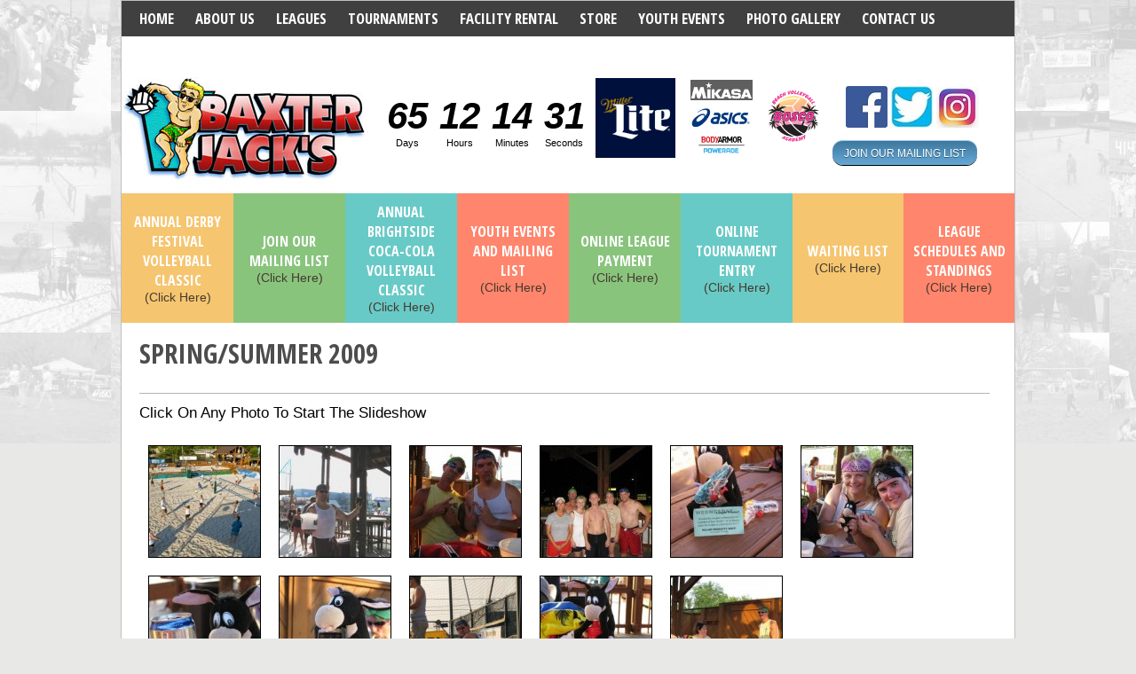

--- FILE ---
content_type: text/html; charset=UTF-8
request_url: https://baxterjacks.com/store/gallery/?d=ShowPictures&AlbumId=36
body_size: 18455
content:
<!DOCTYPE html PUBLIC "-//W3C//DTD XHTML 1.0 Transitional//EN" "http://www.w3.org/TR/xhtml1/DTD/xhtml1-transitional.dtd">
<html xml:lang="en" lang="en" xmlns="http://www.w3.org/1999/xhtml">
<head>
	

	<title>Baxterjacks</title>

	<meta http-equiv="Content-Type" content="text/html; charset=UTF-8" />
	<meta name="description" content="" />
	<meta name="keywords" content="" />
	<meta http-equiv="Content-Script-Type" content="text/javascript" />
	<meta http-equiv="Content-Style-Type" content="text/css" />
	<meta http-equiv="X-UA-Compatible" content="IE=EmulateIE8" />
	<link rel="shortcut icon" href="https://baxterjacks.com/store/product_images/favicon.ico" />

	<link href="https://baxterjacks.com/store/templates/Baxterjacks2012/Styles/styles.css?12" media="all" type="text/css" rel="stylesheet" />
<link href="https://baxterjacks.com/store/templates/Baxterjacks2012/Styles/iselector.css?12" media="all" type="text/css" rel="stylesheet" />
<link href="https://baxterjacks.com/store/templates/Baxterjacks2012/Styles/brown.css?12" media="all" type="text/css" rel="stylesheet" />
<!--[if IE]><link href="https://baxterjacks.com/store/templates/Baxterjacks2012/Styles/ie.css?12" media="all" type="text/css" rel="stylesheet" /><![endif]-->


	<!-- Tell the browsers about our RSS feeds -->
	<link rel="alternate" type="application/rss+xml" title="Latest News (RSS 2.0)" href="https://baxterjacks.com/store/rss.php?action=newblogs&amp;type=rss" />
<link rel="alternate" type="application/atom+xml" title="Latest News (Atom 0.3)" href="https://baxterjacks.com/store/rss.php?action=newblogs&amp;type=atom" />
<link rel="alternate" type="application/rss+xml" title="New Products (RSS 2.0)" href="https://baxterjacks.com/store/rss.php?type=rss" />
<link rel="alternate" type="application/atom+xml" title="New Products (Atom 0.3)" href="https://baxterjacks.com/store/rss.php?type=atom" />
<link rel="alternate" type="application/rss+xml" title="Popular Products (RSS 2.0)" href="https://baxterjacks.com/store/rss.php?action=popularproducts&amp;type=rss" />
<link rel="alternate" type="application/atom+xml" title="Popular Products (Atom 0.3)" href="https://baxterjacks.com/store/rss.php?action=popularproducts&amp;type=atom" />


	<!-- Include visitor tracking code (if any) -->
	<script type="text/javascript" src="https://baxterjacks.com/store/index.php?action=tracking_script"></script>

	

	
	
	

	<script type="text/javascript" src="https://baxterjacks.com/store/javascript/jquery.js?12"></script>
	<script type="text/javascript" src="https://baxterjacks.com/store/javascript/menudrop.js?12"></script>
	<script type="text/javascript" src="https://baxterjacks.com/store/javascript/common.js?12"></script>
	<script type="text/javascript" src="https://baxterjacks.com/store/javascript/iselector.js?12"></script>
	
	<script type="text/javascript" src="https://baxterjacks.com/store/javascript/jquery/plugins/lightbox/lightbox.js?1"></script> 
	<link rel="stylesheet" type="text/css" href="https://baxterjacks.com/store/javascript/jquery/plugins/lightbox/lightbox.css" media="screen" /> 
	
	<script type="text/javascript" src="https://baxterjacks.com/store/javascript/jquery/plugins/jquery.cycle.all.min.js?1"></script> 
	<script type="text/javascript" src="https://baxterjacks.com/store/javascript/jquery/plugins/jquery.plugin.js?1"></script> 
	<script type="text/javascript" src="https://baxterjacks.com/store/javascript/jquery/plugins/jquery.countdown.js?1"></script> 
	<link type="text/css" rel="stylesheet" href="https://baxterjacks.com/store/javascript/jquery/plugins/jquery.countdown.css?1" />
		

	<script type="text/javascript">
	//<![CDATA[
	config.ShopPath = 'https://baxterjacks.com/store';
	config.AppPath = '/store';
	var ThumbImageWidth = 120;
	var ThumbImageHeight = 120;
	//]]>
	</script>
	
	<script type="text/javascript"> 
$(function() {
	// Use this example, or...
	setting = {
			imageLoading:			'https://baxterjacks.com/store/javascript/jquery/plugins/lightbox/images/lightbox-ico-loading.gif',		// (string) Path and the name of the loading icon
			imageBtnPrev:			'https://baxterjacks.com/store/javascript/jquery/plugins/lightbox/images/lightbox-btn-prev.gif',			// (string) Path and the name of the prev button image
			imageBtnNext:			'https://baxterjacks.com/store/javascript/jquery/plugins/lightbox/images/lightbox-btn-next.gif',			// (string) Path and the name of the next button image
			imageBtnClose:			'https://baxterjacks.com/store/javascript/jquery/plugins/lightbox/images/lightbox-btn-close.gif',		// (string) Path and the name of the close btn
			imageBlank:				'https://baxterjacks.com/store/javascript/jquery/plugins/lightbox/images/lightbox-blank.gif'};
	$('#gallery a').lightBox(setting); // Select all links that contains lightbox in the attribute rel
	// This, or...
	// ... The possibility are many. Use your creative or choose one in the examples above
});
</script> 

	
	<script type="text/javascript" src="https://baxterjacks.com/store/javascript/quicksearch.js"></script>
	
</head>

<body>
<div id="Container">
	<div id="AjaxLoading"><img src="https://baxterjacks.com/store/templates/Baxterjacks2012/images/ajax-loader.gif" alt="" />&nbsp; Loading... Please wait...</div>



		
		
		<div id="TopMenu">
			<ul style="display:">
				<li style="display:none" class="HeaderLiveChat">
					
				</li>
				<li style="display:" class="First"><a href="https://baxterjacks.com/store/account.php">My Account</a></li>
				<li style="display:"><a href="https://baxterjacks.com/store/orderstatus.php">Order Status</a></li>
				<li style="display:"><a href="https://baxterjacks.com/store/wishlist.php">Wish Lists</a></li>
				<li><a href="https://baxterjacks.com/store/giftcertificates.php">Gift Certificates</a></li>
				<li style="display:" class="CartLink"><a href="https://baxterjacks.com/store/cart.php">View Cart <span></span></a></li>
				<li style="display:">
					<div>
						<a href='https://baxterjacks.com/store/login.php' onclick=''>Sign in</a> or <a href='https://baxterjacks.com/store/login.php?action=create_account' onclick=''>Create an account</a>
					</div>
				</li>
			</ul>
			<br class="Clear" />
		</div>

<div id="Outer" style="position:relative;">

	

		<div id="Menu">
		<ul>
			<li class="First "><a href="https://baxterjacks.com/store/"><span>Home</span></a></li>
				<li class=" ">
		<a href="https://baxterjacks.com/store/pages/80/About_Us.html" target="_self"><span>About Us</span></a>
		
	</li>	<li class=" ">
		<a href="http://leagues.baxterjacks.com/" target="_self"><span>Leagues</span></a>
		
	</li>	<li class=" ">
		<a href="https://baxterjacks.com/store/pages/81/Tournaments.html" target="_self"><span>Tournaments</span></a>
		
	</li>	<li class=" ">
		<a href="https://baxterjacks.com/store/pages/86/_Facility_Rental.html" target="_self"><span> Facility Rental</span></a>
		
	</li>	<li class=" ">
		<a href="https://baxterjacks.com/store/pages/85/Store.html" target="_self"><span>Store</span></a>
		
	</li>	<li class="HasSubMenu ">
		<a href="#" target="_self"><span>Youth Events</span></a>
		<ul>
	<li><a href="https://baxterjacks.com/store/pages/97/SUMMER_JUNIOR%E2%80%99S_LEAGUES.html" target="_self">SUMMER JUNIOR’S LEAGUES</a></li><li><a href="https://baxterjacks.com/store/pages/96/Junior%60s_Volleyball_Tournaments.html" target="_self">Junior`s Volleyball Tournaments</a></li><li><a href="https://baxterjacks.com/store/pages/94/JUNIOR%E2%80%99S_Mailinglist.html" target="_blank">JUNIOR’S Mailinglist</a></li><li><a href="https://baxterjacks.com/store/pages/100/JUNIOR%E2%80%99S_Beach_Volleyball_Lessons.html" target="_self">JUNIOR’S Beach Volleyball Lessons</a></li>
</ul>
	</li>	<li class=" ">
		<a href="https://baxterjacks.netlou-secure.com/gallery" target="_self"><span>Photo Gallery</span></a>
		
	</li>	<li class=" ">
		<a href="https://baxterjacks.com/store/pages/82/Contact_Us.html" target="_self"><span>Contact Us</span></a>
		
	</li>	<li class=" ">
		<a href="https://baxterjacks.com/store/pages/87/36TH_ANNUAL_BRIGHTSIDE_VOLLEYBALL_CLASSIC.html" target="_self"><span>36TH ANNUAL BRIGHTSIDE VOLLEYBALL CLASSIC</span></a>
		
	</li>	<li class=" ">
		<a href="https://baxterjacks.com/store/pages/88/37TH_ANNUAL_DERBY_FESTIVAL_VOLLEYBALL_CLASSIC_TOURNAMENT.html" target="_self"><span>37TH ANNUAL DERBY FESTIVAL VOLLEYBALL CLASSIC TOURNAMENT</span></a>
		
	</li>
		</ul>
	</div>

	<div id="Header">

		<div id="Logo">

			<a href="https://baxterjacks.com/store/"><img src="https://baxterjacks.com/store/product_images/logo.jpg" border="0" id="LogoImage" alt="Baxterjacks" /></a>
 

		</div>

		<div class="countdownlayer"></div>

		<div style="float:right;padding:10px;text-align:right; ">

			<a href="https://www.facebook.com/baxter.jacks" target="_blank" ><img src="https://baxterjacks.com/store/templates/Baxterjacks2012/images/fbook.jpg" border="0"/></a>

			<a href="https://twitter.com/BaxterJacks502" target="_blank"><img src="https://baxterjacks.com/store/templates/Baxterjacks2012/images/twitter.jpg" border="0" /></a>

			<a href="https://www.instagram.com/baxterjacks" target="_blank"><img src="https://baxterjacks.com/store/templates/Baxterjacks2012/images/insta.jpg" border="0" /></a>

			<br /><br />

			<table id="Table_tournaments">

				<tr>

					<td>

						<a href="http://www.baxterjacks.com/mailinglist/signup.php" target="_blank">JOIN OUR MAILING LIST</a>

					</td>

				</tr>

			</table>

			<!-- <form action="http://www.baxterjacks.com/mailinglist/subscribe.php" method="POST">

					<p><b>JOIN OUR MAILING LIST</b></p>

					<input type="text" name="email" id="email" />

					<input type="submit">

			</form> -->

		</div>

		<div style="float:right; text-align:center; width:255px; display:flex; align-items:center; justify-content:space-between;">

    <!-- LEFT: Single Logo -->
    <div style="text-align:center;">
        <img src="https://baxterjacks.com/store/templates/Baxterjacks2012/images/verticalGoldWhite.jpg" style="max-width:90px; max-height:90px;">
    </div>

    <!-- CENTER: 3 Logos -->
    <div style="text-align:center;">
        <img src="https://baxterjacks.com/store/templates/Baxterjacks2012/images/mikasa-black.png" style="max-width:70px; max-height:70px; margin:3px;">
        <img src="https://baxterjacks.com/store/templates/Baxterjacks2012/images/asics.jpg" style="max-width:70px; max-height:70px; margin:3px;">
        <img src="https://baxterjacks.com/store/templates/Baxterjacks2012/images/bodyArmorLogo.png" style="max-width:70px; max-height:70px; margin:3px;">
    </div>

    <!-- RIGHT: Bosco Logo -->
    <div style="text-align:center;">
        <img src="https://baxterjacks.com/store/templates/Baxterjacks2012/images/bosco-logo.png" style="max-width:80px; max-height:80px;">
    </div>

</div>


		<br class="Clear" />

	</div>

	<script>

		$(document).ready(function () {
			$(".countdownlayer").countdown({
				until: new Date(2026, 2, 29, 0, 0, 0) // Sunday, March 29
			});
		});

	</script>

	<style>

		.countdownlayer {

			width: 240px;

			margin-left: 122px;

			margin-top: 20px;

			float:left;

		}

	</style>
	<div style="text-align:center;">
				<table width="100%" cellpadding="0" cellspacing="0" id="footerlinks">
				<tr>
					<td style="background: #f6c570;padding:10px;"><a href="http://baxterjacks.com/store/pages/88/26th_ANNUAL_DERBY_FESTIVAL_VOLLEYBALL_CLASSIC_TOURNAMENT.html"><b >ANNUAL DERBY FESTIVAL VOLLEYBALL CLASSIC</b><br>(Click Here)</a></td>
					<td style="background: #89c47d;padding:10px;"><a href="http://www.baxterjacks.com/mailinglist/signup.php" target="_blank"><b >JOIN OUR MAILING LIST</b><br>(Click Here)</a></td>
					<td style="background: #68cac6;padding:10px;"><a href="http://baxterjacks.com/store/pages/87/23RD_ANNUAL_BRIGHTSIDE_COCA-COLA_VOLLEYBALL_CLASSIC.html"><b >ANNUAL BRIGHTSIDE<br> COCA-COLA VOLLEYBALL CLASSIC</b><br>(Click Here)</a></td>
					<td style="background: #ff856c;padding:10px;"><a href="http://www.baxterjacks.com/mailinglist/signup.php" target="_blank"><b >Youth Events And Mailing List</b><br>(Click Here)</a></td>
					
					<td style="background: #89c47d;padding:10px;"><a href="http://www.baxterjacks.com/content/index.php?com=payment&action=leagues" target="_blank"><b >ONLINE LEAGUE PAYMENT</b><br>(Click Here)</a></td>
					<td style="background: #68cac6;padding:10px;"><a href="http://www.baxterjacks.com/content/index.php?com=payment" target="_blank"><b >ONLINE TOURNAMENT ENTRY</b><br>(Click Here)</a></td>
					<td style="background: #f6c570;padding:10px;"><a href="http://www.baxterjacks.com/content/?com=waitinglist&mode=1" target="_blank"><b >Waiting List</b><br>(Click Here)</a></td>
					<td style="background: #ff856c;padding:10px;"><a href="http://www.baxterjacks.com/leagues.php" target="_blank"><b >LEAGUE SCHEDULES AND STANDINGS</b><br>(Click Here)</a></td>
				</tr>	
				</table>
		</div>
	<div id="Wrapper">
		
		
		<div class="Content Widest" id="LayoutColumn2">
			<div class="Block Moveable Panel" id="BlogPostContent">
	<h2>Spring/Summer 2009</h2>
	<div class="BlockContent">
		<p>Click On Any Photo To Start The Slideshow</p>
		<div id="gallery"> 
					<a rel="lightbox" href="https://baxterjacks.com/store/product_images/gallery/882/full.jpg" title=""><img src="https://baxterjacks.com/store/product_images/gallery/882/tn.jpg" border="0" style="margin:10px;border:1px solid Black;"></a><a rel="lightbox" href="https://baxterjacks.com/store/product_images/gallery/883/full.jpg" title=""><img src="https://baxterjacks.com/store/product_images/gallery/883/tn.jpg" border="0" style="margin:10px;border:1px solid Black;"></a><a rel="lightbox" href="https://baxterjacks.com/store/product_images/gallery/884/full.jpg" title=""><img src="https://baxterjacks.com/store/product_images/gallery/884/tn.jpg" border="0" style="margin:10px;border:1px solid Black;"></a><a rel="lightbox" href="https://baxterjacks.com/store/product_images/gallery/885/full.jpg" title=""><img src="https://baxterjacks.com/store/product_images/gallery/885/tn.jpg" border="0" style="margin:10px;border:1px solid Black;"></a><a rel="lightbox" href="https://baxterjacks.com/store/product_images/gallery/886/full.jpg" title=""><img src="https://baxterjacks.com/store/product_images/gallery/886/tn.jpg" border="0" style="margin:10px;border:1px solid Black;"></a><a rel="lightbox" href="https://baxterjacks.com/store/product_images/gallery/887/full.jpg" title=""><img src="https://baxterjacks.com/store/product_images/gallery/887/tn.jpg" border="0" style="margin:10px;border:1px solid Black;"></a><a rel="lightbox" href="https://baxterjacks.com/store/product_images/gallery/888/full.jpg" title=""><img src="https://baxterjacks.com/store/product_images/gallery/888/tn.jpg" border="0" style="margin:10px;border:1px solid Black;"></a><a rel="lightbox" href="https://baxterjacks.com/store/product_images/gallery/889/full.jpg" title=""><img src="https://baxterjacks.com/store/product_images/gallery/889/tn.jpg" border="0" style="margin:10px;border:1px solid Black;"></a><a rel="lightbox" href="https://baxterjacks.com/store/product_images/gallery/890/full.jpg" title=""><img src="https://baxterjacks.com/store/product_images/gallery/890/tn.jpg" border="0" style="margin:10px;border:1px solid Black;"></a><a rel="lightbox" href="https://baxterjacks.com/store/product_images/gallery/891/full.jpg" title=""><img src="https://baxterjacks.com/store/product_images/gallery/891/tn.jpg" border="0" style="margin:10px;border:1px solid Black;"></a><a rel="lightbox" href="https://baxterjacks.com/store/product_images/gallery/892/full.jpg" title=""><img src="https://baxterjacks.com/store/product_images/gallery/892/tn.jpg" border="0" style="margin:10px;border:1px solid Black;"></a>
					<div class="clear"></div>
		</div>
	</div>
</div>
<div class="clear"></div>

			
			<i><small><a href="https://baxterjacks.com/store/gallery"><< View All Albums</a></small></i>
		</div>
		<br class="Clear" />
	</div>
			<br class="Clear" />
		<!-- <div style="text-align:center;">
				<table width="100%" cellpadding="0" cellspacing="0" id="footerlinks">
				<tr>
					<td style="background: #f6c570;padding:10px;"><a href="http://baxterjacks.com/store/pages/88/26th_ANNUAL_DERBY_FESTIVAL_VOLLEYBALL_CLASSIC_TOURNAMENT.html"><b >ANNUAL DERBY FESTIVAL VOLLEYBALL CLASSIC</b><br>(Click Here)</a></td>
					<td style="background: #89c47d;padding:10px;"><a href="http://www.baxterjacks.com/mailinglist/signup.php" target="_blank"><b >JOIN OUR MAILING LIST</b><br>(Click Here)</a></td>
					<td style="background: #68cac6;padding:10px;"><a href="http://baxterjacks.com/store/pages/87/23RD_ANNUAL_BRIGHTSIDE_COCA-COLA_VOLLEYBALL_CLASSIC.html"><b >ANNUAL BRIGHTSIDE<br> COCA-COLA VOLLEYBALL CLASSIC</b><br>(Click Here)</a></td>
					<td style="background: #ff856c;padding:10px;"><a href="http://www.baxterjacks.com/mailinglist/signup.php" target="_blank"><b >Youth Events And Mailing List</b><br>(Click Here)</a></td>
					
					<td style="background: #89c47d;padding:10px;"><a href="http://www.baxterjacks.com/content/index.php?com=payment&action=leagues" target="_blank"><b >ONLINE LEAGUE PAYMENT</b><br>(Click Here)</a></td>
					<td style="background: #68cac6;padding:10px;"><a href="http://www.baxterjacks.com/content/index.php?com=payment" target="_blank"><b >ONLINE TOURNAMENT ENTRY</b><br>(Click Here)</a></td>
					<td style="background: #f6c570;padding:10px;"><a href="http://www.baxterjacks.com/content/?com=waitinglist&mode=1" target="_blank"><b >Waiting List</b><br>(Click Here)</a></td>
					<td style="background: #ff856c;padding:10px;"><a href="http://leagues.baxterjacks.com/" target="_blank"><b >LEAGUE SCHEDULES AND STANDINGS</b><br>(Click Here)</a></td>
					
				</tr>	
				</table>
	</div> -->
		<div id="Footer">
			<p style="color:White;">
				Copyright 2026 Baxterjacks.
			</p>
			
		</div>
		<div class="Clear" ></div>
		</div>


		
		
		
		
		
		

		

		

</div>
<p> 
 <center>
<a href="http://www.netlou.com" target="blank"> 
<font face="Arial" color="000000" size="1"> 
Powered By:
<br> 
 <b>Network Louisville.com (NetLou.com)</b> 
<br> 
</font> 
</a> 
 
 <i> 
<font face="Arial" color="990000">Making websites easy and affordable!</font> 
</i> 
<br> 
 <font face="Arial" color="000000" size="1"> 
<b>502-569-WEBS (9327)</b> 
</font> 
 
</p></body></center>
</html>

--- FILE ---
content_type: text/css
request_url: https://baxterjacks.com/store/templates/Baxterjacks2012/Styles/styles.css?12
body_size: 29760
content:
/* Global Reset */
* {
	margin: 0;
	padding: 0;
}

.RightContentBox, .LeftContentBox {
	padding: 10px;
}
/* General */
body {
	font: 14px 'Arial', "Helvetica Neue", Helvetica, sans-serif;
	height: 100%;
}
input, select {
	font-size: 11px;
}
input {
	padding: 1px;
}
p {
	line-height: 1.4em;
	font-size: 1.2em;
	margin-bottom: 15px;
}
a {
	text-decoration: underline;
}
h2, .TitleHeading {
	font-size: 2.2em;
	font-weight: normal;
	margin: 6px 0 6px 0;
}
h3 {
	font-size: 1.6em;
	font-weight: normal;
	margin-bottom: 6px;
}
h4 {
	font-size: 1.3em;
	margin-bottom: 4px;
}
img, img a {
	border: 0;
}
ul, ol {
	margin: 0 0 10px 30px;
}
li {
	margin: 0;
	margin-bottom: 2px;
	padding: 0;
}
blockquote {
	margin-left: 28px;
}
select option {
	padding: 0 10px;
}
hr {
	margin: 10px 0;
	padding: 0;
	height: 1px;
	border:0;
}


/* Forms */
.HorizontalFormContainer dl, .VerticalFormContainer dl {
	margin: 0;
}
.HorizontalFormContainer dt img {
	vertical-align: middle;
	float: left;
}

#AjaxLoading {
	display:none;
	text-align: center;
	background: #FCF5AA;
	width: 180px;
	z-index: 10000000000;
	padding: 5px 10px;
	margin: 0 auto;
}

.HorizontalFormContainer dt .fieldLabel {
	float:left;
	padding-top: 4px;
	padding-left: 4px;
}

.HorizontalFormContainer dt {
	width: 160px;
	float: left;
	clear: left;
}
.HorizontalFormContainer dd.ProductField {
	height: 20px;
}

.HorizontalFormContainer dd {
	padding-top:4px;
	margin-left: 170px;
}
.NarrowFormContainer dt {
	width: 110px;
}
.NarrowFormContainer dd {
	margin-left: 120px;
}
.HorizontalFormContainer p.Submit {
	margin-left: 170px;
}
.NarrowFormContainer p.Submit {
	margin-left: 120px;
}
.VerticalFormContainer dt {
	margin-bottom: 6px;
}
.VerticalFormContainer dd {
	margin-bottom: 6px;
	margin-left: 10px;
}


/* Page Container */
#Container {
	width: 1008px;
	margin: 0px auto; 
}


/* Top Navigational Menu */
#TopMenu {
	float: right; 
	width: 565px;
	min-height: 55px;
	padding: 0;
	display: none;
}
#TopMenu ul {
	float: right;
	list-style: none;
	padding: 0;
	margin: 0 10px 0 0;
}
#TopMenu li {
	list-style: none;
	float: left;
	margin: 0;
	padding: 0;
}
#TopMenu li.First a {
	border-left: 0;
}
#TopMenu li a, #TopMenu li div {
	display: block;
	text-decoration: none;
	font-size: 0.85em;
	padding: 0 5px 0 5px;
	margin: 19px 0 0 0;
}
#TopMenu li div a {
	padding: 0;
	margin: 0;
	display: inline;
	font-size: 1em;
}
#TopMenu li a:hover {
	text-decoration: underline;
}


/* Pages Menu */
#Menu {
	clear: both;
	margin: 0;
	padding: 0;
	height: 40px;
}
#Menu ul {
	margin: 0;
	padding: 0;
}
#Menu li {
	float: left;
	position: relative;
	list-style: none;
	margin: 0;
	padding: 0;
}
#Menu li a {
	display: block;
	font-size: 1.2em;
	text-align: center;
	text-decoration: none;
	padding: 8px 12px 0 12px;
	height: 35px;
}
#Menu li.First a {
	background-image: none;
	padding-left: 20px;
}
#Menu li a:hover	{
	text-decoration: none;
}
#Menu li ul {
	width: auto;
	position: absolute;
	clear: left;
	top: 35px;
	left: 0;
	display: none;
	text-align: left;
	font-size: 0.9em;
	background: transparent;
	z-index: 189;
}
#Menu li ul li {
	clear: both;
	color: white;
	text-align: left;
	background: transparent;
}
#Menu li ul li a {
	padding: 6px 12px 6px 12px;
	font-size: 1em;
	text-align: left;
	margin: 0;
	width: 120px;
	height: auto;
}
#Menu li ul li a:hover {
	text-decoration: none;
}
#Menu li:hover a, #Menu li.over a{
	text-decoration: none;
}
#Menu li ul li a, #Menu li.over li a {
	text-decoration: none !important;
}
#Menu li:hover ul, #Menu li.over ul {
	display: block;
}
/* Holly Hack. IE Requirement \*/
* html #Menu ul li { float: left; height: 1%; }
* html #Menu ul li a { height: 1%; }
/* End */


/* Outer Content Wrapper (Surrounds header & content) */
#Outer {
	clear: both;
}

#Wrapper {
	clear: both;
	padding: 10px;
}


/* Header */
#Header {
	clear: both;
	height: 130px;
	padding-right: 30px;
	text-align: center;
}


/* Logo */
#Logo {
	width: 171px;
	height: 105px;
	float:left;
} 
#Logo h1 {
	font-size: 3em;
	font-weight: normal;
	padding-top: 30px;
}
#Logo h1 a {
	text-decoration: none; 
}


/* Top Search Form */
#SearchForm {
	float: left;
	width: 400px;
	min-height: 39px;
	padding: 16px 0 0 10px;
	display: none;
}
#SearchForm form {
	float: left;
}
#SearchForm label {
	display: none;
}
#SearchForm input.Textbox {
	width: 139px;
	font-size: 0.9em;
	padding: 2px;
}
#SearchForm .Button {
	width: 61px;
	height: 21px;
	padding: 0;
	margin: 0 10px 0 0;
	vertical-align: top;
}
#SearchForm p {
	margin: 3px 0 0 0;
	font-size: 0.85em;
}
#SearchForm a {
	text-decoration: none;
}
#SearchForm a:hover {
	text-decoration: underline;
}


/* Left Content Area */
.Left {
	float: left;
	width: 160px;
	font-size: 0.85em;
	margin-right: 14px;
}
.Left Block {
}
.Left .BlockContent {
	margin: 0 10px 15px 10px;
}
.Left h2 {
	font-size: 1.6em;
	padding: 10px 0 0 10px;
	margin: 0 10px 8px 0;
	width: 138px;
}
.Left ul {
	margin: 0;
	padding: 0;
}
.Left li {
	clear: both;
	list-style: none;
	margin: 0;
	padding: 3px 0;
}
.Left li a {
	text-decoration: none;
}
.Left li a:hover {
	text-decoration: underline;
}
.Left #SideCategoryList li ul {
}
.Left #SideCategoryList li.LastChild {
	border-bottom: 0 !important;
}
.Left #SideCategoryList li{
	padding: 2px 0 1px 0;
}
.Left #SideCategoryList li ul {
	padding-left: 8px;
}


/* Primary Content Area */
#footerlinks {
	text-align:center;
}
#footerlinks table {
	margin: 0 auto;
	background-color: white;
	border-spacing: 2px;
}
#footerlinks td {
	width: 12.5%; 
	background: #F8F8F8;
}

#footerlinks td a b {
	font: bold 16px 'Open Sans Condensed';
	color: #ffffff;
	text-transform: uppercase;
	margin-bottom: 10px;
}
#footerlinks td:hover a b {
	color: #404040;
}

#footerlinks td:hover a {
	color: Red;
}
#footerlinks td a {
	text-decoration: none;
}

.Content {
	float: left;
	width: 630px;
	min-height: 200px;
	margin: 0;
	padding: 0 0 10px 0;
}
.Content .Block {
	clear: both;
}
.Block {
	margin-top: 10px;
	margin-bottom: 10px;
}
.Content h2, .TitleHeading {
	margin: 10px 0;
}
.Content a:hover {
	text-decoration: underline;
}

/* Primary Content Area (column span of 2) */
.Content.Wide {
	width: 794px;
}
/* Primary Content Area (column span of 3 - spans entire page width) */
.Content.Widest {
	width: 958px;
	margin-left: 10px;
	display: inline;
}


/* Right Content Area */
.Right {
	float: right;
	width: 160px;
	font-size: 0.85em;
	padding-bottom: 10px;
}
.Right .Block {
}
.Right .BlockContent {
	margin: 0 10px 15px 10px;
}
.Right h2 {
	font-size: 1.6em;
	padding: 10px 0 0 10px;
	margin: 0 10px 8px 0;
	width: 138px;
}
.Right ul {
	margin: 0;
	padding: 0;
}
.Right li {
	clear: both;
	list-style: none;
	margin: 0;
	padding: 3px 0;
}
.Right li a {
	text-decoration: none;
}
.Right li a:hover {
	text-decoration: underline;
}


/* Page Footer */
#Footer {
	clear: both;
	font-size: 0.85em;
	text-align: center;
	margin: 0px 0 0 0;
	padding: 40px 0 20px 0;
}
#Footer ul {
	list-style: none;
	margin: 0 0 30px 115px;
	padding: 0;
}
#Footer li {
	float: left;
	list-style: none;
	margin: 0;
	padding: 0;
}
#Footer li a {
	text-decoration: none;
	padding: 0 10px 0 10px;
}


/* Newsletter Subscription Form */
.NewsletterSubscription {
	clear: both;
}
.NewsletterSubscription label {
	clear: both;
	float: left;
}
.NewsletterSubscription input {
	width: 129px;
	font-size: 0.9em;
	padding: 3px;
	margin-bottom: 5px;
}
.NewsletterSubscription .Button {
	width: 91px;
	height: 21px;
	border: 0;
	padding: 0;
	margin-top: 6px;
	vertical-align: middle;
	background: transparent;
}


/* Product Listings */
.ProductList {
	list-style: none;
	margin: 0;
	padding: 0;
}
.Content .ProductList li {
	float: left;
	width: 295px;
	min-height: 12em;
	padding: 0;
	margin: 0 7px 10px 7px;
	overflow:hidden;
}
.ProductList .ProductImage {
	float: left;
	width: 120px;
	height: 120px;
	text-align: center;
	margin: 5px 20px 5px 5px;
	overflow: hidden;
	display: table-cell;
	vertical-align: middle;
	line-height:120px;
}
.ProductList .ProductImage img {
	vertical-align: middle;
}

.Content .ProductList .ProductDetails {
	margin: 0;
	padding: 15px 5px 10px 0;
}
.ProductList p {
	margin: 5px 0 5px 5px;
}
.ProductList a {
	text-decoration: none;
}
.ProductList .Rating img {
	height: 12px;
	margin-top: 3px;
}
.ProductList strong, .ProductList strong a {
}
.ProductPrice, .ProductList em {
	font-style: normal;
	font-weight: bold;
}
.ProductList .Rating {
	font-size: 0.9em;
	font-weight: bold;
}
.ProductList li .ProductCompareButton {
	margin-top: 3px;
}
.Left .ProductList .ProductImage, .Right .ProductList .ProductImage {
	display: none;
}
.Left .ProductList li, .Right .ProductList li {
	clear: both;
	width: 140px;
	list-style: none;
	margin: 0;
	margin-top: 5px;
	padding: 3px 0 5px 0;
}


/* Top Seller Block Specific */
.Left .TopSellers li .TopSellerNumber, .Right .TopSellers li .TopSellerNumber { /* Contains the number of the item */
	float: left;
	width: 18px;
	font-size: 2em;
}
.Left .TopSellers .ProductDetails, .Right .TopSellers .ProductDetails { /* Contains the details of the item */
	margin-left: 25px;
	padding: 3px 0 3px 0;
}
.Left .TopSellers li.TopSeller1, .Right .TopSellers li.TopSeller1 { /* No1 seller box */
	clear: both;
	float: left;
	width: 140px;
	margin: 0 0 5px 0;
	overflow: visible;
	display: inline;
}
.Left .TopSellers li.TopSeller1 img, .Right .TopSellers li.TopSeller1 img {
	text-align: center;
	overflow: hidden;
}
.Left .TopSellers li.TopSeller1 img, .Right .TopSellers li.TopSeller1 .ProductImage img {
	max-width: 130px;
}

.Left .TopSellers li.TopSeller1 .TopSellerNumber, .Right .TopSellers li.TopSeller1 .TopSellerNumber {
	display: none;
}
.Left .TopSellers li.TopSeller1 .ProductDetails, .Right .TopSellers li.TopSeller1 .ProductDetails {
	clear: both;
}
.Left .TopSellers li.TopSeller1 .ProductImage, .Right .TopSellers li.TopSeller1 .ProductImage {
	width: 130px;
	display: inline;
	text-align: center;
	overflow: hidden;
	padding: 0;
	margin: 0;
}

.Content .TopSellers li .TopSellerNumber {
	display: none;
}


/* Page Breadcrumbs */
.Breadcrumb ul, .Breadcrumb li {
	list-style: none;
	margin: 0;
	padding: 0;
}
.Breadcrumb {
	font-size: 0.9em;
	padding-bottom: 4px;
}
.Breadcrumb li {
	padding-left: 6px;
	display: inline;
}
.Breadcrumb li a {
	padding-right: 10px;
	background: url('../../Antiques/images/BreadcrumbSep.gif') no-repeat right;
}
.FindByCategory ul, .FindByCategory li {
	list-style: none;
	padding: 0;
	margin: 0;
}
.FindByCategory li {
	padding-left: 12px;
	background: url('../../Antiques/images/BreadcrumbSep.gif') no-repeat 3px 5px;
	padding-right: 8px;
	display: inline;
}


/* Miscellaneous Definitions */

.Meta {
	font-size: 0.93em;
}
.Left .FeedLink, .Right .FeedLink {
	float: left;
	margin: 2px 5px 0 0;
}
.Content .FeedLink {
	float: left;
	margin: 8px 10px 0 0;
}
.FloatRight {
	float: right;
}
.FloatLeft {
	float: left;
}
.ClearRight {
	clear: right;
}
.ClearLeft {
	clear: left;
}
.SortBox {
	font-size: 0.95em;
}
.CompareButton {
	clear: both;
	text-align: right;
	margin-top: 12px;
	padding: 4px;
}
.Clear {
	clear: both;
}
.Field45 {
	width: 45px;
}
.Field100 {
	width: 100px;
}
.Field150 {
	width: 150px;
}
.Field200 {
	width: 200px;
}
.Field250 {
	width: 250px;
}
.Field300 {
	width: 300px;
}
.Field350 {
	width: 350px;
}
.Field400 {
	width: 400px;
}
.MB10 { margin-bottom:10px; }
.MT0 { margin-top:0px; }
.LH140 { line-height:140%; }
.PLRB5 { padding:0px 5px 5px 5px; }
.PLR10 { padding:0px 10px 0px 10px; }
.PL20 { padding:0px 0px 0px 20px; }
.PL40 { padding:0px 0px 0px 40px; }
.ML20 { margin:0px 0px 0px 20px; }
.MT10 { margin-top:10px; }
.PL10 { padding-left:10px; }
.PB2 { padding-bottom:2px; }
.NoMarginBottom { margin-bottom: 0; }

.Required {
	font-weight: bold;
	visibility: visible;
}
.InfoMessage {
	padding: 8px 6px 8px 28px;
	margin-bottom: 10px;
}
.SuccessMessage {
	padding: 8px 6px 8px 28px;
	margin-bottom: 10px;

}
.ErrorMessage {
	padding: 8px 6px 8px 28px;
	margin-bottom: 10px;
}


/************* Page Specific: Create Account / Login Page *************/
.CreateAccount {
	float: left;
	width: 335px;
	padding-right: 20px;
}
.AccountLogin {
	float: left;
	padding-left: 20px;
	width: 335px;
}
ul.ShippingAddressList, ul.ShippingAddressList li {
	list-style: none;
	margin: 0;
	padding: 0;
}
ul.ShippingAddressList li {
	width: 30%;
	float: left;
	margin-right: 10px;
	margin-bottom: 20px;
}


.PrimaryProductDetails .ProductThumb {
	float: left;
	width: 180px;
	text-align: center;
	padding: 10px 0 0 0;
	margin: 0 15px 0 0;
}
.PrimaryProductDetails .ProductMain {
	width: 365px;
	float: left;
}
.PrimaryProductDetails dl {
	font-size: 0.90em;
}
.PrimaryProductDetails dt {
	font-weight: bold;
	width: 80px;
	clear: left;
}
.PrimaryProductDetails dd {
	margin-left: 90px;
}


.Right hr {
	margin: 5px 0 0;
}

.Content h3 {
	margin-bottom: 5px;
}

.ComparisonCheckbox {
	float: left;
}


.SideRecentlyViewed .CompareButton {
	margin: 10px 0 0 0;
	padding: 0;
}
.SideRecentlyViewed .ProductList li {
	margin-left: 0;
}
.SideRecentlyViewed .ProductDetails {
	margin-left: 20px;
}

/* Product Comparisons */
.ComparisonTable { width: 100%; }
.ComparisonTable td { vertical-align:top; font-size: 11px }
.CompareFieldName { width:95px; padding:8px 10px 8px 15px; }
.CompareFieldTop { padding:5px; text-align:center; }
.CompareFieldTop a { text-decoration:none; font-size:10px; }
.CompareFieldTop a:hover { text-decoration:underline; }
.CompareLeft { padding:5px 10px 5px 10px; }
.CompareCenter { text-align:center; padding:5px; }
.CompareRating { text-align:center; padding-top:8px; vertical-align:middle; }
.CompareProductOption { margin-left:20px; padding-left:5px; }

.Availability { }
.LittleNote { font-size: 0.85em; }

.ViewCartLink {
	padding-left: 30px;
	padding-top: 4px;
	padding-bottom: 8px;
}

/* General Tables */
table.General,
table.CartContents, table.General {
	width: 100%;
	margin: 10px 0;
}
table.General thead tr th,
table.CartContents thead tr th {
	padding: 6px 10px;
	text-align: left;
}
table.General tbody td,
table.CartContents tbody td {
	padding: 6px 10px;
	vertical-align: top;
}
table.General tbody tr.First td {
	border-top: 0;
}


/* Cart Contents Table */
.CartContents tbody td {
	border-bottom: 0;
}
.CartContents .ProductName a {
	font-weight: bold;
}
.CartContents tbody .SubTotal td {
	text-align: right;
	font-weight: bold;
}
.ProceedToCheckout {
	text-align: right;
}
.Content .ProceedToCheckout {
	width: 200px;
	float: right;
}
.ProceedToCheckout a {
	padding-top: 5px;
}
.MiniCart .SubTotal {
	text-align: center;
	font-size: 115%;
}
.MiniCart .CartProductOptionList {
	display: block;
}
.JustAddedProduct {
	width: 128px;
	overflow: hidden;
	margin: auto;
	text-align: center;
	padding: 5px;
	margin-bottom: 10px;
}
.JustAddedProduct strong, .JustAddedProduct a {
	font-weight: bold;
	font-size: 1.02em;
	display: block;
	margin-bottom: 3px;
}


.CategoryPagination .PagingList, .CategoryPagination .PagingList li {
	list-style: none;
	padding: 0;
	margin: 0;
}
.CategoryPagination {
	padding: 5px;
	text-align: center;
}
.CategoryPagination .PagingList li {
	display: inline;
	padding: 0 5px;
}


/* Quick Search */
.QuickSearch { margin: 0; padding: 0; text-align: left; border-collapse: collapse; }
.QuickSearchTitle td, .QuickSearchAllResults td { font-weight: bold; padding: 4px; font-size: 11px; }
.QuickSearchResult td { font-size: 11px; padding:8px 0px 8px 8px; cursor: pointer; }
.QuickSearchResultImage { margin-left: 4px; margin-right: 10px; text-align: center; }
.QuickSearchResultNoImage { padding-top: 10px; }
.QuickSearchResultName { font-weight: bold; text-decoration: none; display: block;  padding-bottom: 5px; }
.QuickSearchResult .Price { font-size: 11px; }
.QuickSearchHover td{ }
.QuickSearchHover a { text-decoration: underline; font-weight:bold; }
.QuickSearchAllResults { text-indent: -7000px; }
.QuickSearchAllResults a { text-decoration: underline; height: 25px; display: block; }
.QuickSearchAllResults a:active, .QuickSearchAllResults a { outline: none; -moz-outline-style: none; }

/* Brand Tag Clouds */
.BrandCloud .smallest { font-size:12px; }
.BrandCloud .small { font-size:15px; }
.BrandCloud .medium { font-size:18px; }
.BrandCloud .large { font-size:20px; }
.BrandCloud .largest { font-size:26px; }
.BrandCloud a { padding-right: 5px; }
.DownloadExpires { padding-top: 3px; font-style: italic; }
.DownloadExpiresToday { }

.CheckoutRedeemCoupon { padding: 10px; width: 300px; margin-bottom: 10px; }
.CheckoutRedeemCoupon h4 { margin-top: 0; }
.CheckoutRedeemCoupon p { margin-top: 10px; margin-bottom: 0;}


.BillingDetails {
	float: left;
	width: 48%;
	margin-right: 10px;
	margin-bottom: 15px;
}
.ShippingDetails {
	float: left;
	width: 48%;
	margin-bottom: 15px;
}
.ProductDetailsGrid dt {
	width: 140px;
	margin-bottom: 6px;
	float: left;
	font-weight: bold;
}
.ProductDetailsGrid dd {
	margin-left: 145px;
	margin-bottom: 6px;
}


.SubCategoryList {
	padding: 4px;
}
.SubCategoryList ul, .SubCategoryList li {
	list-style: none;
	margin-left: 0;
}
.SubCategoryList li {
	margin-bottom: 4px;
	padding-left: 25px;
	background: url('../../Antiques/images/SubCategory.gif') no-repeat 3px 1px;
}
.SearchTips .Examples {
	padding: 8px;
	margin-left: 30px;
	margin-bottom: 10px;
}
.PrimaryProductDetails .ProductThumb p {
	margin-top: 10px;
	font-size: 0.9em;
}
.ProductReviewList {
	clear: both;
}
.SortBox select {
	font-size: 0.9em;
}
.SortBox option {
}

.YourAccount li {
	margin-bottom: 8px;
}

.SoldOut {
}

.RemoveFromWishlistForm {
	margin: 5px;
}

.ShippingProviderList {
	list-style: none;
}

small {
	font-size: 11px;
}

.HowToPay {
	margin-bottom: 10px;
}

.ProductList em, .ProductList .Rating {
	display: block;
}

.GoogleCheckout p,
.PayPalExpressCheckout p,
.AlternativeCheckout p {
	margin: 0;
	font-size: 90%;
}

.GoogleCheckout,
.PayPalExpressCheckout,
.AlternativeCheckout {
	text-align: center;
	margin-bottom: 10px;
}

.KeepShopping {
	width: 180px;
	clear: both;
	text-align: right;
}

/** Top Right Locale Chooser (list of flags) **/
#TopMenu li.Flag {
}

#TopMenu li.Flag div {
	border: 0;
}

#TopMenu li.Flag img {
	margin: 3px;
}

#TopMenu li.Flag img.Last {
	margin-right: 0px;
}

#TopMenu li.Flag img.Selected {
	margin: 1px 3px;
}

/** Currency Selector **/
.CurrencyList dl {
	margin: 0;
	padding: 0;
}

.CurrencyList dd {
	padding: 0px;
	margin: 0px;
	clear: both;
}
.CurrencyList a {
	padding: 0 3px 0 5px;
	display: block;
	line-height: 1.8;
	text-decoration: none;
	font-size: 11px;
}
.CurrencyList a.Sel {
}
.CurrencyList a:hover .Text {
	text-decoration: underline;
}
.CurrencyList a .Flag {
	margin-top: 4px;
	display: block;
	float: left;
	width: 24px;
	padding-right: 2px;
	vertical-align: middle;
}
.CurrencyList a .Text {
	display: block;
	padding-left: 24px;
}

.PrimaryProductDetails .YouSave {
	font-weight: bold;
	margin-top: 3px;
	display: block;
}

/* Shipping Estimation on Cart Contents Page */
.EstimateShipping {
	margin-top: 4px;
	margin-bottom: 4px;
	font-weight: normal;
	width: 320px;
	padding: 7px;
	float: right;
}

.EstimateShipping dt {
	width: 100px;
	float: left;
	margin-bottom: 8px;
	clear: left;
}

.EstimateShipping dd {
	margin-bottom: 8px;
	font-weight: normal;
	text-align: left;
	margin-left: 114px;
}

.EstimateShipping p.Submit {
	margin-top: 10px;
	margin-bottom: 3px;
}

.EstimateShipping label {
	display: block;
	margin-bottom: 5px;
}

.EstimatedShippingMethods {
	text-align: left;
}

.EstimatedShippingMethods table {
	width: 100%;
	border-collapse: collapse;
}

.EstimatedShippingMethods .VendorShipping {
	margin-left: 20px;
	margin-bottom: 10px;
}

.EstimatedShippingMethods .Submit {
	text-align: right;
}

.CartContents tbody .SubTotal .EstimatedShippingMethods tbody td {
	text-align: left;
}

.CartContents tbody .SubTotal .EstimatedShippingMethods tbody td.Price {
	text-align: right;
}

.SharePublicWishList {
	padding:5px;
}

/* Express Checkout */
.ExpressCheckoutBlock .ExpressCheckoutTitle {
	position: relative;
	padding: 6px;
	margin-bottom: 10px;
}
.ExpressCheckoutBlock h3 a {
	font-size: 12px;
}
.ExpressCheckoutBlock {
	padding-top: 6px;
}
.ExpressCheckoutBlock .ExpressCheckoutCompletedContent {
	display: none;
}
.ExpressCheckoutBlockCompleted .ExpressCheckoutCompletedContent {
	display: inline;
	font-size: 12px;
	font-weight: normal;
	font-style: italic;
}
.ExpressCheckoutBlockCollapsed .ExpressCheckoutContent {
	display: none;
}
a.ChangeLink {
	position: absolute;
	right: 15px;
}
.ExpressCheckoutBlock a.ChangeLink {
	display: none;
}
.ExpressCheckoutBlockCompleted a.ChangeLink {
	display: inline;
}
.ExpressCheckoutCompletedContent {
	position: absolute;
	left: 250px;
}


.LoadingIndicator {
	margin-left: 10px;
}
.LoadingIndicator img {
	vertical-align: middle;
	margin-right: 10px;
}


#TopMenu li.HeaderLiveChat {
}

#TopMenu li.HeaderLiveChat div {
	border-left: 0;
}
.HeaderLiveChat img {
	vertical-align: middle;
}
#ProductOtherDetails .ProductDetailsGrid {
	margin-left: 25px;
}
.SubCategoryListGrid {
	padding: 4px;
}
.SubCategoryListGrid ul, .SubCategoryListGrid li {
	list-style: none;
	margin-left: 0;
}
.SubCategoryListGrid li {
	margin-bottom: 4px;
	padding: 10px;
	margin-left: 10px;
	background: #fff;
	float: left;
	text-align: center;
}
.SubCategoryListGrid ol {
	clear: both;
}
.SubBrandList {
	padding: 4px;
}
.SubBrandList ul, .SubBrandList li {
	list-style: none;
	margin-left: 0;
}
.SubBrandList li {
	margin-bottom: 4px;
	padding-left: 25px;
	background: url('../../Antiques/images/SubBrand.gif') no-repeat 3px 1px;
}
.SubBrandListGrid {
	padding: 4px;
}
.SubBrandListGrid ul, .SubBrandListGrid li {
	list-style: none;
	margin-left: 0;
}
.SubBrandListGrid li {
	margin-bottom: 4px;
	padding: 10px;
	margin-left: 10px;
	background: #fff;
	float: left;
	text-align: center;
}
.SubBrandListGrid ol {
	clear: both;
}

.ProductAddToCart dt div.Required, #CartEditProductFieldsForm dt div.Required{
	margin-left: -10px;
}

.ProductAddToCart input.Textbox, #CartEditProductFieldsForm input.Textbox{
	width:181px;
}
.ProductAddToCart textarea, #CartEditProductFieldsForm textarea{
	width:183px;
	height: 50px;
}
.ProductFields dd {
	margin-bottom: 4px;
	float:left;
	margin-left:20px;
}
.ProductFields {
	margin-bottom: 15px;
}
.ProductFields input.Textbox {
	width:100%;
}

.ProductFields TextArea {
	width:100%;
}

.CartContents .CartProductFieldsLink {
	font-size: 11px;
	margin-top: 6px;
	padding-left: 22px;
	background: url('../../Antiques/images/GiftWrappingAvailable.gif') no-repeat;
	padding-bottom: 4px;
}
.CartContents .CartProductFieldsRow {
	border-top: 0;
}
.CartContents .CartProductFieldsRow dl {
	margin-top:15px;
}
p.QuantityInput, p.AddCartButton {
	text-align: center;
}
.ProductAddToCart dt.QuantityInput {
	margin-top: 4px;
}
.ProductAddToCart dd.AddCartButton span {
	margin-top: 4px;
	padding-right: 5px;
}
.ProductActionAdd {
	display: block;
	margin-top: 3px;
}
.ProductActionAdd a, .ProductActionAdd strong a {
	text-decoration: underline;
}

.TagList {
	margin-top: 20px;
}

.CartThumb {
	text-align: center;
	width: 1px;
}

.WrappingOptions {
	font-size: 11px;
	margin-top: 6px;
	padding-left: 22px;
	background: url('../../Antiques/images/GiftWrappingAvailable.gif') no-repeat;
	padding-bottom: 4px;
	line-height: 1.6;
}

.ViewAllLink a {
	padding-top: 10px;
	display: block;
}

.SelectGiftWrapMultiple {
	max-height: 400px;
}

/* Tabbed Navigation */
.TabNav, .TabNav li {
	list-style: none;
	margin: 0;
	padding: 0;
}

.TabNav {
	font-size: 11px;
	margin-bottom: 10px;
	padding: 6px 4px 6px 4px;
}

.TabNav li {
	display: inline;
}

.TabNav li a {
	position: relative;
	top: 2px;
	font-size: 12px;
	padding: 4px 6px;
	margin-right: 3px;
	margin-top: 3px;
	text-decoration: none;
}

.TabNav li a:hover {
	text-decoration: none;
}

.TabNav li.Active a {
	margin-top: 0px;
	padding-top: 7px;
	font-weight: bold;
}


.ProductAddToCart dd.AddCartButton div.BulkDiscount {
	display: inline-block;
	float:left;
}

.ProductAddToCart dd.AddCartButton div.BulkDiscount div.BulkDiscountLink {
	padding-left: 4px;
}

#VendorLogo .BlockContent, #VendorPhoto .BlockContent {
	margin: 0;
	text-align: center;
}

.TransitTime {
	font-weight: normal;
}
.Content .ProductList.List li {
	margin: 0;
	margin-top: 6px;
	display: block;
	width: auto;
	float: none;
	padding: 6px;
	min-height: 0;
	height: 132px;
	background-image: none;
}

.Content .ProductList.List .ProductImage {
	margin: 0 !important;
	padding: 0px;
	margin-right: 15px;
	float: left;
	background-image: none;
	width: 120px;
	height: 120px;
}

.Content .ProductList.List .ProductDetails {
	height: auto;
	display: block;
	clear: none;
	padding: 0px;
	padding-left: 5px;
	margin: 0px;
	margin-left: 135px;
	text-align: left;
	background-image: none;
}

.Content .ProductList.List .ProductQty {
	margin-left: 10px;
}

.Content .ProductList.List .ProductDescription {
	font-style: italic;
	margin-top: 5px;
}

.Content .ProductList .ProductRightCol {
	float: right;
}

.Content .ProductList.List li .ProductCompareButton {
	text-align: left;
	margin-top: 10px;
}


.OrderItemMessage {
	padding:7px;
	margin:10px 0px 10px 0px;
}

/* Custom Fields - Start */

.LittleNotePassword {
	font-size: 0.85em;
	padding:2px 0px 2px 0px;
}

.RequiredClear {
	visibility: hidden;
}

/* Custom Fields - End */

/* Product Details */

.ProductDetailsGrid .DetailRow {
	clear: left;
	margin-top: 6px;
	padding-left: 140px;
}

.ProductDetailsGrid .Label {
	margin: 0 0 6px -140px;
	float: left;
	width: 130px;
	font-weight: bold;
	padding-top: 1px;
	display: inline;
	position: relative;
	text-align: right;
}

.ProductDetailsGrid .Value {
	display: inline;
}

.ProductDetailsGrid .Label .Required {
	position: absolute;
	left: -1em;
}

.ProductOptionList ul, .ProductOptionList li {
	list-style: none;
	margin: 0;
	padding: 0;
}

.ProductOptionList li {
	margin-bottom: 3px;
}

.ProductOptionList input {
	vertical-align: middle;
}


/** AJAX loading box - End **/

/** Product image gallery **/
#ProductDetails #ImageScrollPrev,
#ProductDetails #ImageScrollNext {
	float: left;
	background:none;
	border:none;
	margin-top:16px;
	cursor:pointer;
	display: none;
}

#ProductDetails .ProductTinyImageList {
	float: left;
	margin-top:10px;
	white-space:nowrap;
	width: 80%;
	overflow: hidden;
	margin-left:auto;
}

#ProductDetails .ProductTinyImageList ul li {
	width: 40px;
	height: 30px;
	overflow: hidden;
	float: left;
	margin-left:3px;
	border: 1px solid gray;

}


#ProductDetails .ProductTinyImageList ul li div {
	display: table-cell;
	text-align: center;
}

#ProductDetails .ProductTinyImageList ul li #TinyOuterDiv {
	border: 2px solid white;
}

#ProductDetails .ProductTinyImageList ul {
	margin: 0pt;
	padding: 0pt;
	position: relative;
	list-style-type: none;
	white-space:nowrap;
	width: 2500px;
}

#ProductDetails .ProductThumbImage {
	height: 220px;
	width: 220px;
	overflow: hidden;
	margin:auto;
}

.carousel {
	position: relative;
	visibility: hidden;
	left: -5000px;
	width: 180px;
}
/** Product image gallery end **/

/* Product Videos */

#FeaturedVideo, #VideoList, #VideoSingle  {
	float: left;
}

#VideoList {
	padding-left: 5px;
}

.VideoSeparator {
	clear: both;
}

.videoRow {
	clear: both;
	margin-bottom: 4px;
	display: block;
	height: 75px;
}

.previewImageContainer {
	height: 30px;
	width: 50px;
}

.videoRow img {
	float: left;
	padding-right: 5px;
}

.videoRowTitle {
	font-weight: bold;
}

.videoRowDescription {
	max-height: 50px;
	overflow:hidden;
}

.VideoOverlay {
	background-image: url('../images/VideoOverlay.png');
	background-position: center center;
	position: absolute;
	left: 0;
	height: 100%;
	width: 100%;
	top: 0;
}

.VideoContentContainer {
	position: relative;
	margin-left: 3px;
	padding-left: 92px;
}

/** If you change the width of the .VideoPreviewSize class below, change the padding-left of the .VideoContentContainer class above **/

.VideoPreviewSize {
	width: 92px;
	height: 69px;
}

.videoRowLength {
	padding-left: 4px;
}

.videoRow, .videoRowTitle, .videoRow img, .videoRowLength {
	cursor: pointer;
}

#VideoList ul {
	position: relative;
	overflow-y: auto;
	padding:0;
	margin: 0;
	width: 285px;
	height: 265px;
}

#VideoSingle {
	padding-left: 10px;
	width:240px;
}

#VideoContainer {
	padding: 5px 0 5px 5px;
	height: 265px;
}

.HideElement {
	display: none;
}



.VideoSingleTitle {
	font-weight: bold;
}

.VideoSingleDescription {
	padding-top: 10px;
	overflow-y: auto;
	height: 220px;
	padding-right:5px;
}

.Left #VideoMiddleContainer, .Right #VideoMiddleContainer {
	display: none;
}

.Content #VideoSideContainer {
	display: none;
}

#VideoSideContainer ul {
	text-align: center;
}

#VideoSideContainer ul li {
	margin-bottom: 5px;
}

.VideoSideDescription {
	padding: 2px 10px;
}

.VideoImageContainer {
	position: relative;
	float: left;
}

#Table_tournaments td
{
	font-weight: bolder
}	
#Table_tournaments td a {
	border-top: 1px solid #96d1f8;
	background: #65a9d7;
	background: -webkit-gradient(linear, left top, left bottom, from(#3e779d), to(#65a9d7));
	background: -webkit-linear-gradient(top, #3e779d, #65a9d7);
	background: -moz-linear-gradient(top, #3e779d, #65a9d7);
	background: -ms-linear-gradient(top, #3e779d, #65a9d7);
	background: -o-linear-gradient(top, #3e779d, #65a9d7);
	padding: 6.5px 13px;
	-webkit-border-radius: 12px;
	-moz-border-radius: 12px;
	border-radius: 12px;
	-webkit-box-shadow: rgba(0,0,0,1) 0 1px 0;
	-moz-box-shadow: rgba(0,0,0,1) 0 1px 0;
	box-shadow: rgba(0,0,0,1) 0 1px 0;
	text-shadow: rgba(0,0,0,.4) 0 1px 0;
	color: white;
	font-size: 12px;
	font-family: 'Lucida Grande', Helvetica, Arial, Sans-Serif;
	text-decoration: none;
	vertical-align: middle;
}

@media \0screen {
  #Menu LI A {
    display: block;
    font-size: 13px;
    text-align: center;
    text-decoration: none;
    padding: 13px 12px 0 12px;
    height: 35px;
	}
}



--- FILE ---
content_type: text/css
request_url: https://baxterjacks.com/store/templates/Baxterjacks2012/Styles/brown.css?12
body_size: 8127
content:
/* Color: Brown */
/* Blog Related */
@import url(//fonts.googleapis.com/css?family=Open+Sans+Condensed:300,700,300italic);

.Comment {
	background-image: url('../images/brown/person.png');
	background-repeat: no-repeat;
	background-position: 5px 5px;
	padding-left: 60px;
}

.commenttime, .blogpostdate, .blogfooterInfo, .blogfooterInfo span, .blogfooterInfo span a, .blogfooterInfo a {
	font-size: 0.95em;
	color: #999999;
}

iframe {
	border: 0px;
}

.blogcontent {
	font-size: 1em;
	line-height: 2em;
}
.commentcontrol a  {
	font-size: 0.95em;
	color: #999999;
} 

body {
	background-color: #e8e8e7;
	color: Black;
	background-image: url("../images/bgnew.jpg");
	background-repeat: repeat-x;
}
a {
	color: #453a2f;
	font-weight: normal;
	text-decoration: underline;
}
a:hover {
	color: #912e2e;
}
h2 {
	color: #4d4d4d;
	font: bold 30px/30px 'Open Sans Condensed';
	margin: 0;
	text-transform: uppercase;
	border-bottom: 1px solid rgb(179, 179, 179);
	padding-bottom: 29px;
}
h3 {
	color: #912e2e;
	font-family: "Times New Roman", Times, serif;
}
hr {
	background: #dedac3;
}

#PageBreadcrumb {
	display: none;
}
#TopMenu li a, #TopMenu li div {
	color: #9a805e;
}
#TopMenu li div a {
}
#TopMenu li a:hover {
	color: #b79f7f;
}

#Menu {
	background-color: #404040;
}
#Menu li a {
	color: #fff;
	font-family: 'Open Sans Condensed', sans-serif;
	font-weight: bold;
	text-transform: uppercase;
}

#Menu li:hover a, #Menu li.over a{
	color: #e66665; 
}
#Menu li ul li a {
	background-image: none;
	background-color: #e8e8e7;
	color: Black;
	font-family: 'Open Sans Condensed', Arial, Helvetica, sans-serif;
}

#Menu li ul {
	padding: 10px;
	background-color: #e8e8e7;
}
#Menu li ul li {
	border-bottom: 1px dotted #CCCCCC;
}
#Menu li ul li a:hover {
	background-color: #cecdcd;
	color: black;
}


#Outer {
	background-color: White;
	border: 1px solid #C0C0C0;
}

#Header {
	background-position: 0 0;
	background-repeat: no-repeat;
	border-bottom: 1px solid #F8F8F8;
	background-color: White;
}


#Logo h1 {
	color: #453a2f;
	font-family: "Times New Roman", Times, serif;
}
#Logo h1 a {
	color: #453a2f;
}


#SearchForm {
	color: #9a805e;
}
#SearchForm label {
}
#SearchForm input.Textbox {
	background: #9a805e;
	border: 1px solid #9a805e;
	color: #fff;
}
#SearchForm a {
	color: #9a805e;
}
#SearchForm a:hover {
	color: #b79f7f;
}

 
.Left {
}
.Left .Block {
	background: #fff;

}
.Left h2 {
	color: #912e2e;
}
.Left li {
	border-bottom: 1px solid #f4f3eb;
}
.Left li a {
	color: #453a2f;
}
.Left li a:hover {
	color: #912e2e;
}
.Left #SideCategoryList li ul {
	border-top: 1px solid #f4f3eb;
	border-bottom: 0;
}


.Content {
}
.Content a {
}
.Content.Wide {
}
.Content.Widest {
}


.Right {
}
.Right .Block {
	background: #fff;
}
.Right h2 {
	color: #912e2e;
}
.Right li {
	border-bottom: 1px solid #f4f3eb;
}
.Right li a {
	color: #453a2f;
}
.Right li a:hover {
	color: #912e2e;
}


#Footer {
	background-color: #404040;
}
#Footer a {
}


.Content .ProductList li {
	border: 1px solid #dedac3;
	background: #fff;
}
.Content .ProductList li:hover, .Content .ProductList li.Over {
}
.ProductList .ProductImage {
	background: #fff;
}
.ProductList strong, .ProductList strong a {
	color: #453a2f;
}
.ProductList strong a:hover {
	color: #912e2e;
}
.ProductPrice, .ProductList em {
	color: #912e2e;
}
.ProductList .Rating {
	color: #797979;
}
.Content .FeaturedProducts .ProductList li {
}
.Content .FeaturedProducts .ProductList li:hover, .Content .FeaturedProducts .ProductList li.Over {
}



.Left .TopSellers li .TopSellerNumber, .Right .TopSellers li .TopSellerNumber { /* Contains the number of the item */
	color: #912e2e;
	font-family: "Times New Roman", Times, serif;
}
.Left .TopSellers li.TopSeller1, .Right .TopSellers li.TopSeller1 { /* No1 seller box */
	background: url(../images/brown/bg_topseller.gif) 0 128px no-repeat;
}
.Left .TopSellers li.TopSeller1 .TopSellerNumber, .Right .TopSellers li.TopSeller1 .TopSellerNumber {
}


.Breadcrumb {
	border-bottom: 1px solid #dedac3;
}


.NewsletterSubscription input {
	background: #fff;
	border: 1px solid #dedac3;
}


.CompareItem { width:200px; border-left: solid 1px #f4f3eb; }
.CompareFieldName { font-weight:bold; border-bottom: 1px solid #f4f3eb; }
.CompareFieldTop { border-bottom:solid 1px #f4f3eb; }
.CompareFieldTop a:hover { color:#912e2e; }
.CompareCenter { border-left:solid 1px #dedac3; border-bottom:solid 1px #f4f3eb; }
.CompareLeft { border-left:solid 1px #dedac3; border-bottom:solid 1px #f4f3eb; }


/* Quick Search */
.QuickSearch { background: #fff; border: 1px solid #dedac3; }
.QuickSearchResultNoImage { color: #9a805e; }
.QuickSearchHover td{ background: #f4f3eb; }
.QuickSearchAllResults a { background: url('../images/brown/QuickSearchAllResultsButton.gif') no-repeat right; }


table.CartContents, table.General {
	border: 1px solid #dedac3;
	background: #fff;
}
.CartContents thead tr th, table.General thead tr th {
	background: #fff;
	color: #453a2f;
	border-bottom: 1px solid #dedac3;
}
.CartContents tbody .SubTotal td {
	border-top: 1px solid #f4f3eb;
	color: #453a2f;
}
/* General Tables */
table.General tbody tr td {
	border-top: 1px solid #dedac3;
}


.Right .SideCart p {
	color: #453a2f;
}
.ViewCartLink {
	background: url('../images/brown/Cart.gif') no-repeat 8px 4px;
}
.MiniCart h3 {
	color: #453a2f;
	font-size: 1.4em;
}
.MiniCart .SubTotal {
	color: #912e2e;
}
.JustAddedProduct {
	padding-bottom: 10px;
	border-bottom: 1px solid #f4f3eb;
}
.JustAddedProduct strong, .JustAddedProduct a {
	color: #453a2f;
	text-decoration: none;
}
.JustAddedProduct a:hover {
	text-decoration: underline;
}


.CategoryPagination {
	color: #453a2f;
	background: #fff;
	border: 1px solid #dedac3;
}


.CheckoutRedeemCoupon { 
	background: #fff; 
	border: 1px solid #dedac3;
}


.SubCategoryList, .SubBrandList {
	background: #fff;
	border: 1px solid #dedac3;
}


.InfoMessage {
	background: #fff url('../images/InfoMessage.gif') no-repeat 5px 8px;
	color: #9a805e;
	border: 1px solid #dedac3;
}
.SuccessMessage {
	background: #fff url('../images/SuccessMessage.gif') no-repeat 5px 8px;
	color: #9a805e;
	border: 1px solid #dedac3;
}
.ErrorMessage {
	background: #fff url('../images/ErrorMessage.gif') no-repeat 5px 8px;
	color: #9a805e;
	border: 1px solid #dedac3;
}

.ComparisonTable {
	background: #fff;
}
.ComparisonTable tr:hover td, .ComparisonTable tr.Over td {
	background: #f4f3eb;
}


/* Shipping Estimation on Cart Contents Page */
.EstimateShipping {
	border: 1px solid #dedac3;
	background: #f4f3eb;
}


/* Express Checkout */
.ExpressCheckoutBlock .ExpressCheckoutTitle {
	background: #453a2f;
	color: #fff;
}
.ExpressCheckoutBlockCollapsed .ExpressCheckoutTitle {
	background: #cab69b;
	color: #fff;
}
.ExpressCheckoutBlockCompleted .ExpressCheckoutCompletedContent {
	color: #fff;
}


/* Tabbed Navigation */
.TabNav {
	border-bottom: 1px solid #dedac3;
}

.TabNav li a {
	border: 1px solid #dedac3;
	background: #fff;
}

.TabNav li a:hover {
	background-color: #f4f3eb;
}

.TabNav li.Active a {
	border-bottom: 1px solid #fff;
	background: #f4f3eb;
}



.CreateAccount {
	border-right: 1px solid #dedac3;
}
.Required, .DownloadExpiresToday {
	color: #912e2e;
}
.SortBox, .SortBox option {
	color: #453a2f;
}
.SearchTips .Examples  {
	background: #fff;
	border: 1px solid #dedac3;
	color: #453a2f;
}
.Meta, .Availability, .LittleNote, .LittleNotePassword, .DownloadExpires, .SoldOut, small, .CartContents .CartProductFieldsLink, .WrappingOptions, .TransitTime  {
	color: #685c3e;
}
.CurrencyList dd {
	border: 1px solid #dedac3;
	background-color: #fff;
}
.CurrencyList a.Sel {
	background-color: #f4f3eb;
}
#TopMenu li.Flag img.Selected {
	border: 2px solid #dedac3;
}
.SharePublicWishList {
	background-color:#f4f3eb;
	border:1px solid #dedac3;
}
.OrderItemMessage {
	background: #f4f3eb;
}

.PrimaryProductDetails .ProductThumb {
	background: #fff;
	border: 1px solid #dedac3;
}

/* Product Videos */

#VideoContainer {
	border: 1px solid #cccccc;
	-moz-border-radius: 5px;
	-webkit-border-radius: 5px;
	border-radius: 5px;
}

.currentVideo {
	background-color: #ddf0f6;
}

.videoRow:hover {
	background-color: #efefef;
}

--- FILE ---
content_type: text/javascript
request_url: https://baxterjacks.com/store/index.php?action=tracking_script
body_size: 185
content:

				var img = new Image(1, 1);
				img.src = 'https://baxterjacks.com/store/index.php?action=track_visitor&'+new Date().getTime();
				img.onload = function() { return true; };
			